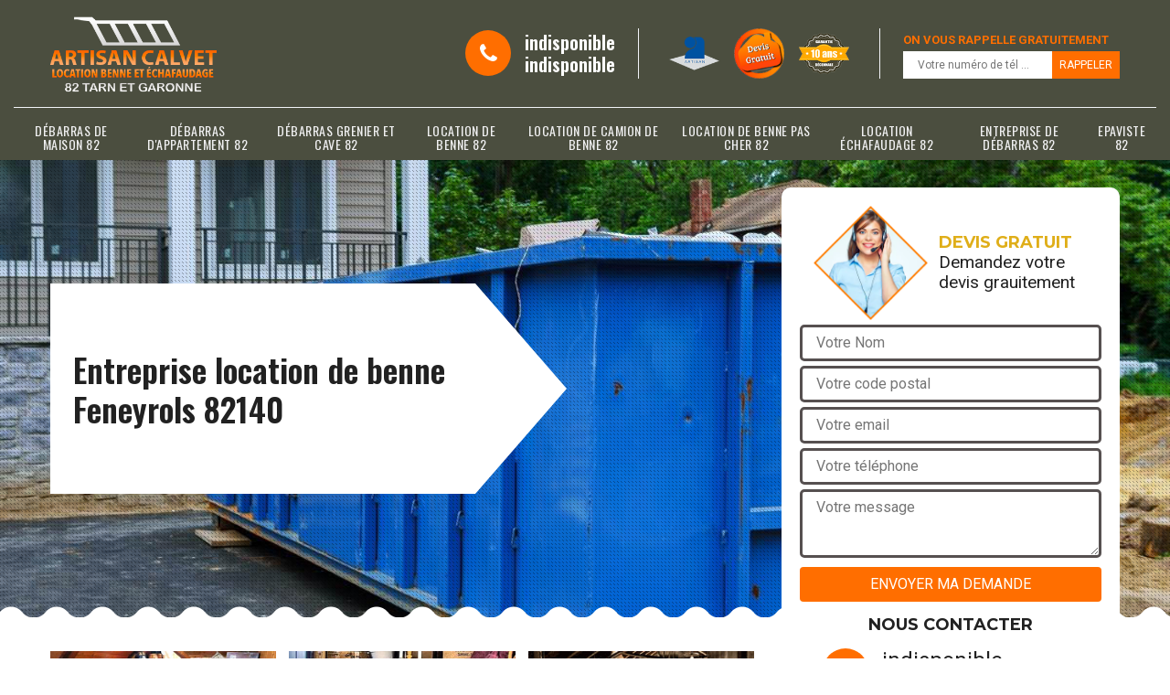

--- FILE ---
content_type: text/html; charset=UTF-8
request_url: https://www.location-benne-echafaudage.fr/entreprise-location-benne-feneyrols-82140
body_size: 5720
content:
<!DOCTYPE html>
<html dir="ltr" lang="fr-FR">
<head>
		<meta charset="UTF-8" />
    <meta name=viewport content="width=device-width, initial-scale=1.0, minimum-scale=1.0 maximum-scale=1.0">
    <meta http-equiv="content-type" content="text/html; charset=UTF-8" >
    <title>Entreprise location de benne à Feneyrols tel: 05.33.06.19.32</title>
        <meta name="description" content="Professionnel en débarras à Feneyrols 82140, Calvet benne met en location différents types de bennes avec une capacité adaptée au volume de déchets, propose un tarif pas cher">        
    <link rel="shortcut icon" href="/skins/default/images/favicon.ico" type="image/x-icon">
	<link rel="icon" href="/skins/default/images/favicon.ico" type="image/x-icon">
    
</head>
<body class="Desktop ville">
    
    <header class="header"><div class="header-top"><div class="container"><div class="d-flex align-items-center justify-content-between"><a href="/" title="Calvet frere benne 82" class="logo"><img loading="lazy" src="/skins/default/images/logo.png" alt=""/></a><div class="right-block"><div class="topRight d-flex align-items-center justify-content-end"><div class="tel_top"><i class="icon icon-phone"></i><div><a href="tel:indisponible">indisponible</a><a href="tel:indisponible">indisponible</a></div></div><div class="logo-divres"><img loading="lazy" src="/skins/default/images/img/logo_artisan.png" alt=""/><img loading="lazy" src="/skins/default/images/img/logo_devisGratuit.png" alt=""/><img loading="lazy" src="/skins/default/images/img/logo_gdecennale.png" alt=""/></div><div class="rappel_top"><strong>On vous rappelle gratuitement</strong><form action="/message.php" method="post" id="rappel_immediat"><input type="text" name="mail" id="mail2" value=""><input type="hidden" name="type" value="rappel"><input type="text" name="numtel" required="" placeholder="Votre numéro de tél ..." class="form-input"><input type="submit" name="OK" value="RAPPELER" class=" btn btn-submit"></form></div></div></div></div></div><div class="menu"><div class="container"><nav class="nav"><ul class="nav-list"><li class="nav-item"><a href="entreprise-debarras-maison-tarn-et-garonne-82">Débarras de maison 82</a></li><li class="nav-item"><a href="entreprise-debarras-appartement-tarn-et-garonne-82">Débarras d'appartement 82</a></li><li class="nav-item"><a href="entreprise-debarras-grenier-cave-tarn-et-garonne-82">Débarras grenier et cave 82</a></li><li class="nav-item"><a href="/">Location de benne 82</a></li><li class="nav-item"><a href="entreprise-location-camion-benne-tarn-et-garonne-82">Location de camion de benne 82</a></li><li class="nav-item"><a href="entreprise-location-benne-pas-cher-tarn-et-garonne-82">Location de benne pas cher 82</a></li><li class="nav-item"><a href="entreprise-location-echafaudage-tarn-et-garonne-82">Location échafaudage 82</a></li><li class="nav-item"><a href="entreprise-debarras-tarn-et-garonne-82">Entreprise de débarras 82</a></li><li class="nav-item"><a href="entreprise-epaviste-tarn-et-garonne-82">Epaviste 82</a></li></ul></nav></div></div></div><!-- <div class="menu-top"><div class="container"></div></div> --></header>
    <div class="containerslider"><div class="homeslider"><div class="fullImg" style="background-image: url('skins/default/images/img/slider-63.jpg');"></div></div><div class="caption"><div class="container"><div class="row"><div class="col-md-6"><div class="text-caption"><h1>Entreprise location de benne Feneyrols 82140</h1><!-- <a href="/realisations" title="Nos réalisations" class="btn btn-realisations">Voir nos réalisations</a> --></div></div></div></div></div></div><div class="wave-up"></div><div class="Contenu"><div class="container"><div class="corps"><div class="row"><div class="col-lg-8 col-md-6"><div class="mainleft"><div class="competences"><div class="row"><div class="col-lg-4 col-md-6"><a href="entreprise-debarras-maison-tarn-et-garonne-82" class="item-comp"><img loading="lazy" src="/skins/default/images/img/cat-55.jpg" alt="$lien.ancre}"/><h3>Débarras de maison 82</h3></a></div><div class="col-lg-4 col-md-6"><a href="entreprise-debarras-appartement-tarn-et-garonne-82" class="item-comp"><img loading="lazy" src="/skins/default/images/img/cat-56.jpg" alt="$lien.ancre}"/><h3>Débarras d'appartement 82</h3></a></div><div class="col-lg-4 col-md-6"><a href="entreprise-debarras-grenier-cave-tarn-et-garonne-82" class="item-comp"><img loading="lazy" src="/skins/default/images/img/cat-57.jpg" alt="$lien.ancre}"/><h3>Débarras grenier et cave 82</h3></a></div><div class="col-lg-4 col-md-6"><a href="/" class="item-comp"><img loading="lazy" src="/skins/default/images/img/cat-63.jpg" alt="$lien.ancre}"/><h3>Location de benne 82</h3></a></div><div class="col-lg-4 col-md-6"><a href="entreprise-location-camion-benne-tarn-et-garonne-82" class="item-comp"><img loading="lazy" src="/skins/default/images/img/cat-70.jpg" alt="$lien.ancre}"/><h3>Location de camion de benne 82</h3></a></div><div class="col-lg-4 col-md-6"><a href="entreprise-location-benne-pas-cher-tarn-et-garonne-82" class="item-comp"><img loading="lazy" src="/skins/default/images/img/cat-64.jpg" alt="$lien.ancre}"/><h3>Location de benne pas cher 82</h3></a></div><div class="col-lg-4 col-md-6"><a href="entreprise-location-echafaudage-tarn-et-garonne-82" class="item-comp"><img loading="lazy" src="/skins/default/images/img/cat-230.jpg" alt="$lien.ancre}"/><h3>Location échafaudage 82</h3></a></div><div class="col-lg-4 col-md-6"><a href="entreprise-debarras-tarn-et-garonne-82" class="item-comp"><img loading="lazy" src="/skins/default/images/img/cat-177.jpg" alt="$lien.ancre}"/><h3>Entreprise de débarras 82</h3></a></div><div class="col-lg-4 col-md-6"><a href="entreprise-epaviste-tarn-et-garonne-82" class="item-comp"><img loading="lazy" src="/skins/default/images/img/cat-89.jpg" alt="$lien.ancre}"/><h3>Epaviste 82</h3></a></div></div></div><div class="contenublock"><div class="Block Block0"><div class="bloc-une"><h2>Calvet benne loueuse de benne à votre service</h2><p>Besoin de louer une benne à Feneyrols ? Aucun souci. Calvet benne est à votre service. Exposez votre problème, le service clientèle apportera la solution idoine. Cette société propose la location de bennes de différents volumes et de types variés. Il y a forcément des bennes dont le cubage répond à votre besoin ponctuel. Elle propose un pack composé de la pose de la benne, l’enlèvement ainsi que le tri pour la livraison dans les centres agréés, en fonction de la qualité des déchets entassés.</p></div></div><div class="Block Block1"><div class="bloc-tt"><h2>Une prestation pour la location de benne avec une agence satisfaisante à Feneyrols</h2></div><div class="bgImgF" style="background-image: url(/photos/2042140-location-de-benne-2.jpg)"></div><!-- /photos/2042140-location-de-benne-2.jpg --><!-- /photos/2042140-location-de-benne-3.jpg --><div class="bloc-une"><p>Si vous voulez gagner du temps en transportant plus de volume et de poids tout en minimisant le temps nécessaire pour charger et décharger le camion, cherchez un camion benne à louer.  À Feneyrols 82140 il y a une agence que vous pouvez contacter car elle dispose d’un camion benne escamotable automatique pour vous aider. Avec le coffre du camion en acier que dispose aussi Calvet benne, vous pouvez stocker des outils et autres éléments de valeur. Fiez vous à cette agence en cas de location de benne à Feneyrols 82140.</p></div></div><div class="Block Block2"><div class="bloc-tt"><h2>Calvet benne pour le respect de la réglementation</h2></div><!-- /photos/2042140-location-de-benne-2.jpg --><div class="bgImgF" style="background-image: url(/photos/2042140-location-de-benne-3.jpg)"></div><!-- /photos/2042140-location-de-benne-3.jpg --><div class="bloc-une"><p>Vous souhaitez louer une benne en prévision de votre prochain déménagement. Pour ne pas avoir de mauvaise surprise, il faut mieux contacter une entreprise de location de benne. La location de benne est réglementée. Il faut avoir une autorisation pour la dépose de benne même si vous envisagez de mettre la benne sur votre propriété. Contactez la société Calvet benne pour vous guider dans les démarches administratives. Cette société est à cheval sur les règlements. Elle saura vous donner les bons conseils avant de vous louer une benne.</p></div></div><div class="Block Block3"><div class="toggle-title et-clearfix"><h2 class="toggle-title-tag">Louer des bennes auprès d’une agence réputée à Feneyrols</h2><span class="toggle-ind icon icon-plus"></span></div><div class="toggle-content et-clearfix"><p>Calvet benne est un spécialiste en location de benne à Feneyrols 82140. Cette agence est capable de vous proposer de nombreuse gamme d'utilitaires et de location de camion benne. Le type de véhicules qu’elle propose est idéal pour les particuliers que pour les professionnels qui sont à la recherche d'une solution pratique pour évacuer gravats, encombrants, déchets verts, ou autre chose.  Grâce à cette entreprise, vous n’avez plus de difficulté pour trouver une benne à louer. Fiez vous à lui pour avoir de la satisfaction.
</p></div></div><div class="Block Block4"><div class="toggle-title et-clearfix"><h2 class="toggle-title-tag">Déménager c’est produire des déchets</h2><span class="toggle-ind icon icon-plus"></span></div><div class="toggle-content et-clearfix"><p>Durant toute l’année et durant des années chaque membre d’une famille entasse des objets des plus importants au plus insignifiants. C’est au moment du déménagement que l’on se rend compte du volume des objets qu’on a aimé un temps et qui devient inutile. Déménager rime avec déchet. Que faire ? Calvet benne vous propose ses services de location de benne dans le 82140. La société pose la benne, avec son personnel de soutien. Elle assure l’enlèvement de la benne pour effectuer un tri avant d’envoyer à différents destinataires (déchetterie, centre agréé…)</p></div></div><div class="Block Block5"><div class="toggle-title et-clearfix"><h2 class="toggle-title-tag">Calvet benne loueuse de benne votre partenaire et solution</h2><span class="toggle-ind icon icon-plus"></span></div><div class="toggle-content et-clearfix"><p>Professionnels, particuliers ou association, programmez le "délestage" de vos archives. Débarrassez-vous de ce qui est encombrant dans vos bureaux, dans vos greniers et sur vos chantiers. Faites le tri. Vous faut-il une benne ? Nous disposons d’une large gamme de benne de tout cubage et de toute forme. Calvet benne nous sommes alors votre partenaire et solution pour mener à bien cette opération de triage pour un nouveau départ. Nous livrons la benne avec ou sans personnel de soutien, en fonction de votre nécessité. Contactez-nous. </p></div></div><div class="Block Block6"><div class="toggle-title et-clearfix"><h2 class="toggle-title-tag">Tarif abordable pour la location de benne chez Calvet benne</h2><span class="toggle-ind icon icon-plus"></span></div><div class="toggle-content et-clearfix"><p>Chaque prestataire de service a sa politique tarifaire. Les sociétés incluent les différents services et prestations dans sa politique de tarification. Les services et prestations comprennent la livraison de la benne, l’enlèvement de la benne et le traitement des déchets. Il est à noter que la destination finale varie suivant la qualité des gravats. La société Calvet benne suit cette politique tarifaire, mais essaie de se démarquer en pratiquant une politique tarifaire abordable sans vouloir casser le prix. Cette politique de bas prix la société l’a appliquée depuis toujours.</p></div></div><div class="Block Block7"><div class="toggle-title et-clearfix"><h2 class="toggle-title-tag">L’entreprise Calvet benne vous débarrasse de vos papiers, cartons et plastique</h2><span class="toggle-ind icon icon-plus"></span></div><div class="toggle-content et-clearfix"><p>Votre société déménage. Comme toujours lors de ces déménagements des entreprises de bureau de nombreux dossiers vont à la poubelle. Il vous faut une benne pour entasser tout cela. L’entreprise Calvet benne, sise à Feneyrols et votre solution. Elle loue des bennes de différents volumes de petite benne en litre aux grandes bennes en dizaine de mètre cube (m3). À la fin de votre tri, elle enlève la benne pour valoriser vos déchets composés de cartons, papiers et plastique. Après un tri, ils vont être compactés. </p></div></div><div class="Block Block8"><div class="toggle-title et-clearfix"><h2 class="toggle-title-tag">Chez Calvet benne le devis est gratuit</h2><span class="toggle-ind icon icon-plus"></span></div><div class="toggle-content et-clearfix"><p>De nombreux critères entrent dans l’établissement du prix de la location de benne. Il y a le prix de base comprenant la pose, l’enlèvement et le traitement des gravats. Un surplus est demandé suivant les demandes du locataire. Comme la demande de main-d’œuvre pour les manutentions. La société Calvet benne invite les personnes intéressées à déposer une demande de devis en ligne en remplissant le formulaire sur le site web. Le devis est établi en 24 heures. Il éclaire sur les détails des prix des différentes rubriques.</p></div></div><div class="Block Block9"><div class="toggle-title et-clearfix"><h2 class="toggle-title-tag">À Feneyrols, société Calvet benne location benne pour enlèvement déchets industriels</h2><span class="toggle-ind icon icon-plus"></span></div><div class="toggle-content et-clearfix"><p>De nombreux prestataires de service proposent depuis des années aux particuliers et professionnels la location de bennes pour l’enlèvement des déchets industriels non dangereux comme le bois et déchets verts chez les menuisiers ou papiers, cartons et plastiques qu’on trouve dans de nombreuses grandes sociétés. Calvet benne qui milite pour un environnement sain effectue ce genre de service à Feneyrols. Chez cette société les bois et déchets verts sont broyés sur son site après des opérations de triage. Les produits obtenus sont acheminés vers des destinataires agréés.</p></div></div><div class="Block Block10"><div class="toggle-title et-clearfix"><h2 class="toggle-title-tag">Pourquoi faire appel à une société de location de benne à Feneyrols ?</h2><span class="toggle-ind icon icon-plus"></span></div><div class="toggle-content et-clearfix"><p>Pour cause de déménagement ou pour cause de rénovation de vos meubles, il vous arrive de devoir vous débarrasser d’objets encombrants. Oui, c’est à ce moment-là qu’on se rend compte que durant des années on a entassé et qu’on a accumulé différents objets devenus inutiles au fil du temps. Il vous faut louer une benne. Calvet benne vous propose ses services de location de benne tout cubage dans votre quartier, près de chez vous dans la Feneyrols et dans ses environs.</p></div></div><div class="twoBox"><div class="row"><div class="col-lg-6 block-first"></div><div class="col-lg-6 block-last"></div></div></div><div class="accordeon-inner"></div></div></div></div><div class="col-lg-4 col-md-6"><div class="mainright"><div class="Devisgratuit"><div class="titreD"><img loading="lazy" src="/skins/default/images/img/call.png" alt=""/><div><h3>Devis gratuit</h3><span>Demandez votre devis grauitement</span></div></div><form action="/message.php" method="post" id="FormDevis"><input type="text" name="mail" id="mail" value=""><input type="text" name="nom" required="" class="form-input" placeholder="Votre Nom"><input type="text" name="code_postal" required="" class="form-input" placeholder="Votre code postal"><input type="text" name="email" required="" class="form-input" placeholder="Votre email"><input type="text" name="telephone" required="" class="form-input" placeholder="Votre téléphone"><textarea name="message" required="" class="form-input" placeholder="Votre message"></textarea><input type="submit" value="Envoyer ma demande" class="btn btn-submit"></form><div class="coordonne"><h3>Nous contacter</h3><div><i class="icon icon-phone"></i><p class="tel"><span>indisponible</span><span>indisponible</span></p></div></div></div><div class="ImgLeft" style="background-image: url(/photos/2042140-location-de-benne-1.jpg)"></div><div class="MapRight"><h3>Nous localiser</h3><span>Location de benne   Feneyrols</span><div id="Map"></div><p><i class="icon icon-map"></i> indisponible</p></div></div></div></div></div></div></div><div class="wave-down"></div><div class="categoriesList"><div class="container"><div class="Services"><h2 class="Titre">Autres services</h2><div class="Liens"><a href="/entreprise-debarras-maison-feneyrols-82140">Débarras de maison Feneyrols</a><a href="/entreprise-debarras-appartement-feneyrols-82140">Débarras d'appartement Feneyrols</a><a href="/entreprise-debarras-grenier-cave-feneyrols-82140">Débarras grenier et cave Feneyrols</a><a href="/entreprise-location-camion-benne-feneyrols-82140">Location de camion de benne Feneyrols</a><a href="/entreprise-location-benne-pas-cher-feneyrols-82140">Location de benne pas cher Feneyrols</a><a href="/entreprise-location-echafaudage-feneyrols-82140">Location échafaudage Feneyrols</a><a href="/entreprise-debarras-feneyrols-82140">Entreprise de débarras Feneyrols</a><a href="/entreprise-epaviste-feneyrols-82140">Epaviste Feneyrols</a></div></div></div></div><div class="wave-down down-or"></div>
    <footer id="footer"><div class="container"><div class="info-footer"><div class="d-md-flex align-items-center justify-content-between"><p class="adresse"><i class="icon icon-map"></i>indisponible</p><p class="tel"><i class="icon icon-phone"></i><span><span>indisponible</span><span>indisponible</span></span></p></div></div><p class="copyright">©2018 Tout droit réservé - <a href="/mentions-legales" title="Mentions légales">Mentions légales</a></p></div></footer>

<link href="/skins/default/css/bootstrap.css" rel="stylesheet" type="text/css"/>
<link href="/skins/default/css/style.css" rel="stylesheet" type="text/css"/>
<link href="https://fonts.googleapis.com/css?family=Roboto:300,400,700|Oswald:400,600" rel="stylesheet">

<script src="/js/jquery.min.js"></script>
<script src="/js/scripts.js"></script>
<script src="skins/default/js/jquery.sticky.js"></script>
<script src="skins/default/js/slick.min.js"></script>


<link rel="stylesheet" href="/js/leaflet/leaflet.css" />
<script src="/js/leaflet/leaflet.js"></script>
<script src="/js/map.js"></script>

<script type="text/javascript">		
		var Support = 'Desktop';
		$(document).ready(function(){
		// Js lancés une fois la page chargée
			
		          initAnalytics('_');
		        //sticky
        $(".header").sticky({ topSpacing: 0 });
        // Append the mobile icon nav
        $('.header').find('.d-flex').append($('<div class="nav-mobile">Menu</div>'));
        $('.nav-item').has('ul').prepend('<span class="nav-click"><i class="nav-arrow"></i></span>');
        $('.nav-mobile').click(function(){
            $('.nav-list').toggle();
        });
        $('.nav-list').on('click', '.nav-click', function(){
            $(this).siblings('.nav-submenu').toggle();
            $(this).children('.nav-arrow').toggleClass('nav-rotate');
            
        });
		
        $('.homeslider').slick({
          arrows:false,
          fade:true,
          speed:1000,
          autoplay: true,
          autoplaySpeed: 3000,
          pauseOnHover:false,
        });


        //Map 
        initMap('France',16);

        $('.contenublock').find('.twoBox .block-first').append($('.Block1'));
        $('.contenublock').find('.twoBox .block-last').append($('.Block2'));
        //accordeon
        $('.contenublock').find('.accordeon-inner').append($('.Block3, .Block4, .Block5, .Block6, .Block7, .Block8, .Block9, .Block10'));
        $(".toggle-title").on("click", function() {
          if ($(this).hasClass("active")) {
            $(this).removeClass("active");
            $(this)
              .siblings(".toggle-content")
              .slideUp(200);
            $(".toggle-title i")
              .removeClass("icon-angle-up")
              .addClass("fa-plus");
          } else {
            $(".toggle-title i")
              .removeClass("icon-angle-up")
              .addClass("fa-plus");
            $(this)
              .find("i")
              .removeClass("fa-plus")
              .addClass("icon-angle-up");
            $(".toggle-title").removeClass("active");
            $(this).addClass("active");
            $(".toggle-content").slideUp(200);
            $(this)
              .siblings(".toggle-content")
              .slideDown(200);
          }
        });
		});
	</script>
</body>
</html>


--- FILE ---
content_type: text/html; charset=UTF-8
request_url: https://www.location-benne-echafaudage.fr/ajax.php
body_size: 119
content:
{"code_google_tags":"","code_analytics":"UA-143959331-10","RGPD":null,"dbg":["Erreur  n'est pas reconnu."]}